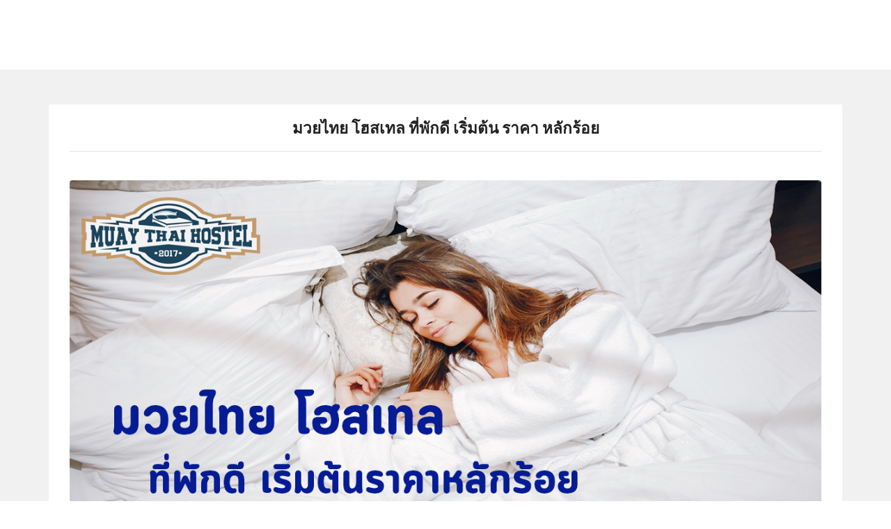

--- FILE ---
content_type: text/html; charset=UTF-8
request_url: https://www.muaythaihostels.com/blog/read/264
body_size: 5434
content:
<!DOCTYPE html>
<html lang="th">

<head>
  <meta charset="UTF-8">
  <meta name="viewport" content="width=device-width, initial-scale=1.0">
  <meta http-equiv="X-UA-Compatible" content="ie=edge">

  <!-- Google tag (gtag.js) -->
  <script async src="https://www.googletagmanager.com/gtag/js?id=G-HP7TYWET0R"></script>
  <script>
    window.dataLayer = window.dataLayer || [];

    function gtag() {
      dataLayer.push(arguments);
    }
    gtag('js', new Date());

    gtag('config', 'G-HP7TYWET0R');
  </script>

  <link rel="canonical" href="https://www.muaythaihostels.com/blog/read/264" />
  <link href="https://www.muaythaihostels.com/blog/read/264" hreflang="th-TH" rel="alternate">
  </link>
        <title>มวยไทย โฮสเทล ที่พักดี เริ่มต้น ราคา หลักร้อย </title>
      <meta name="description" content="มวยไทย โฮสเทล ( Muay Thai Hostel ) จัดเป็น ที่พักดี เริ่มต้น ราคา หลักร้อย แถมยังใกล้ ย่านใจกลางเมือง จะไปเที่ยว ตรงไหน ก็สะดวกสุด ๆ อีกต่างหาก">
      <meta name="keywords" content="มวยไทย โฮสเทล, Muay Thai Hostel, Muay Thai, Hostel, ที่พัก, โฮสเทล คืออะไร, ที่พักข้าวสาร, ที่พักข้าวสาร ราคาถูก, ที่พักราคาประหยัด, ที่พักข้าวสาร ราคา, ที่พักข้าวสาร มีที่จอดรถ, ที่พักถนนข้าวสาร, ที่พักถนนพระอาทิตย์, โฮสเทล กรุงเทพ, ที่พักใกล้วัดพระแก้ว, โฮสเทล, โฮสเทล ราคาถูก, โฮสเทล ใกล้ฉัน, ที่พัก ใกล้ฉัน, ที่พัก ย่านกรุงเทพ">
      <meta property="og:image" content="//www.muaythaihostels.com/uploads/120236547.jpg" />
      <!-- Start OG & Twitter -->
      <meta property="og:title" content="มวยไทย โฮสเทล ที่พักดี เริ่มต้น ราคา หลักร้อย " />
      <meta property="og:description" content="มวยไทย โฮสเทล ( Muay Thai Hostel ) จัดเป็น ที่พักดี เริ่มต้น ราคา หลักร้อย แถมยังใกล้ ย่านใจกลางเมือง จะไปเที่ยว ตรงไหน ก็สะดวกสุด ๆ อีกต่างหาก" />
      <meta property="og:type" content="website" />
      <meta property="og:url" content="https://www.muaythaihostels.com/blog/read/264" />
      <meta name="twitter:card" content="summary" />
      <meta name="twitter:title" content="มวยไทย โฮสเทล ที่พักดี เริ่มต้น ราคา หลักร้อย " />
      <meta name="twitter:description" content="มวยไทย โฮสเทล ( Muay Thai Hostel ) จัดเป็น ที่พักดี เริ่มต้น ราคา หลักร้อย แถมยังใกล้ ย่านใจกลางเมือง จะไปเที่ยว ตรงไหน ก็สะดวกสุด ๆ อีกต่างหาก" />
      <meta name="twitter:image" content="//www.muaythaihostels.com/uploads/120236547.jpg" />
      <!-- End OG & Twitter -->
    


  <link rel="icon" href="//www.muaythaihostels.com/favicon.png" type="image/png">
  <link rel="stylesheet" href="//www.muaythaihostels.com/theme-master/vendors/bootstrap/bootstrap.min.css">
  <link rel="stylesheet" href="//www.muaythaihostels.com/theme-master/vendors/fontawesome/css/all.min.css">
  <link rel="stylesheet" href="//www.muaythaihostels.com/theme-master/vendors/themify-icons/themify-icons.css">
  <link rel="stylesheet" href="//www.muaythaihostels.com/theme-master/vendors/linericon/style.css">
  <link rel="stylesheet" href="//www.muaythaihostels.com/theme-master/vendors/magnefic-popup/magnific-popup.css">
  <link rel="stylesheet" href="//www.muaythaihostels.com/theme-master/vendors/owl-carousel/owl.theme.default.min.css">
  <link rel="stylesheet" href="//www.muaythaihostels.com/theme-master/vendors/owl-carousel/owl.carousel.min.css">
  <link rel="stylesheet" href="//www.muaythaihostels.com/theme-master/vendors/nice-select/nice-select.css">

  <link rel="stylesheet" href="//www.muaythaihostels.com/theme-master/css/style.css">
  <link rel="stylesheet" href="//www.muaythaihostels.com/assets/css/custom.css">
  <meta name="robots" content="all" />
    <script type="application/ld+json">
    {
      "@context": "https://schema.org",
      "@type": "WebSite",
      "mainEntityOfPage": {
        "@type": "WebPage",
        "@id": "https://www.muaythaihostels.com/blog/read/264"
      }
    }
  </script>
</head>

</html>
<body>
	<!-- ================ header section start ================= -->
	<header class="header_area" style="display:none">
    <div class="header-top">
      <div class="container">
        <div class="d-flex align-items-center">
          <div id="logo">
            <a href="//www.muaythaihostels.com/"><img src="//www.muaythaihostels.com/uploads/hostel/logo2.png" width="150" height="auto" alt="Muay Thai Hostel"/></a>
          </div>
          <div class="ml-auto d-none d-md-block d-md-flex">
            <div class="media header-top-info">
              <span class="header-top-info__icon"><i class="fas fa-phone-volume"></i></span>
              <div class="media-body">
                <p>ติดต่อสอบถาม</p>
                <p>โทร: <a href="tel:026292313">026292313</a></p>
              </div>
            </div>
            <!-- <div class="media header-top-info">
              <span class="header-top-info__icon"><i class="ti-email"></i></span>
              <div class="media-body">
                <p>ติดต่อสอบถาม</p>
                <p>อีเมล: <a href="mailto:000@gmail.com">000@gmail.com</a></p>
              </div>
            </div> -->
          </div>
        </div>
      </div>
    </div>

	</header>
	<!-- ================ header section end ================= -->

  <main class="site-main">
<style>
  span    {line-height: 150%;}
</style>
<div class="col-12" style="height:100px"></div>
<div class="wrapper about-us" style="background-color:#F1F1F1">
  <div class="col-md-12"><br><br></div>
    <div class="container">
      <div class="row"  style="background-color:#FFFFFF">
        <div class="col-xs-12 col-sm-12  col-md-12 col-lg-12 col-xl-12">
          <div class="section">
              <div class="blogs-1" id="blogs-1">
                <div class="col-md-12" align="center">
                  <h1 class="title" style="font-size:150%;margin-top:20px;margin-bottom:20px;"><b>มวยไทย โฮสเทล ที่พักดี เริ่มต้น ราคา หลักร้อย </b></h1>
                  <hr>
                  <br />
                   <img class="rounded" src="//www.muaythaihostels.com/uploads/120236547.jpg" alt="มวยไทย โฮสเทล ที่พักดี เริ่มต้น ราคา หลักร้อย " width="100%"/>
                </div>
                <br>
                <div class="col-12" align="right">
                   <div class="col-12">
                                          Share :
                     <a href="//www.facebook.com/sharer.php?u=https%3A%2F%2Fwww.muaythaihostels.com%2Fblog%2Fread%2F264" target="_blank">
                       <img style="height:35px;width: auto;" src="//www.muaythaihostels.com/assets/img/socialshare/facebook_share.png" />
                     </a>
                    <a href="//lineit.line.me/share/ui?url=https%3A%2F%2Fwww.muaythaihostels.com%2Fblog%2Fread%2F264" target="_blank">
                      <img  style="height:35px;width: auto;" src="//www.muaythaihostels.com/assets/img/socialshare/line_share.png" />
                    </a>
                    <a href="//twitter.com/home?status=https%3A%2F%2Fwww.muaythaihostels.com%2Fblog%2Fread%2F264" target="_blank">
                      <img  style="height:35px;width: auto;" src="//www.muaythaihostels.com/assets/img/socialshare/twitter_share.png" />
                    </a>
                    <a href="fb-messenger://share/?link=https%3A%2F%2Fwww.muaythaihostels.com%2Fblog%2Fread%2F264">
                      <img  style="height:35px;width: auto;" src="//www.muaythaihostels.com/assets/img/socialshare/messenger_share.png" />
                    </a>
                  </div>
                </div>
                 <div class="row">
                     <div class="col-md-11 ml-auto mr-auto">
                         <h2 class="title" style="font-size:120%">มวยไทย โฮสเทล ที่พักดี เริ่มต้น ราคา หลักร้อย </h2>
                         <hr>
                         <br />
                         <div>
                             <p style="margin-left:0cm; margin-right:0cm; text-align:justify"><span style="font-size:11pt"><span style="font-family:Calibri,&quot;sans-serif&quot;"><strong><span style="font-size:16.0pt"><span style="font-family:&quot;Cordia New&quot;,&quot;sans-serif&quot;">มวยไทย โฮสเทล ( </span></span></strong><strong><span style="font-size:16.0pt"><span style="font-family:&quot;Cordia New&quot;,&quot;sans-serif&quot;">Muay Thai Hostel )</span></span></strong> <span style="font-size:16.0pt"><span style="font-family:&quot;Cordia New&quot;,&quot;sans-serif&quot;">จัดเป็น ที่พักดี เริ่มต้น ราคา หลักร้อย แถมยังใกล้ ย่านใจกลางเมือง จะไปเที่ยว ตรงไหน ก็สะดวกสุด ๆ อีกต่างหาก</span></span></span></span></p>

<p style="margin-left:0cm; margin-right:0cm; text-align:justify"><img alt="มวยไทย โฮสเทล ที่พักดี เริ่มต้น ราคา หลักร้อย " src="https://img.freepik.com/premium-photo/beautiful-asian-woman-casual-dress-sleep-well-white-bed-daylight-morning-time_609648-1864.jpg?w=740" style="height:401px; margin-left:150px; margin-right:150px; width:600px" /></p>

<p style="margin-left:0cm; margin-right:0cm; text-align:justify"><span style="font-size:11pt"><span style="font-family:Calibri,&quot;sans-serif&quot;"><span style="font-size:16.0pt"><span style="font-family:&quot;Cordia New&quot;,&quot;sans-serif&quot;">ซึ่งที่พัก มวยไทย โฮสเทล ( </span></span><span style="font-size:16.0pt"><span style="font-family:&quot;Cordia New&quot;,&quot;sans-serif&quot;">Muay Thai Hostel ) </span></span><span style="font-size:16.0pt"><span style="font-family:&quot;Cordia New&quot;,&quot;sans-serif&quot;">จะทำให้คุณ ได้ดื่มด่ำ กับทุกช่วง เวลา แห่งการ พักผ่อน ได้อย่าง เต็มที่ ไม่ว่าจะเป็น การพักผ่อน รูปแบบไหน ก็ตาม ที่สำคัญ ที่นี่ไม่ได้มีดี แค่ที่พัก เพียงเท่านั้น จะมีอะไร ที่ดีไปกว่านี้อีก ไปดูกันเลยค่ะ</span></span></span></span></p>

<p style="margin-left:0cm; margin-right:0cm; text-align:justify">&nbsp;</p>

<p style="margin-left:0cm; margin-right:0cm; text-align:justify"><span style="font-size:11pt"><span style="font-family:Calibri,&quot;sans-serif&quot;"><span style="font-size:16.0pt"><span style="font-family:&quot;Cordia New&quot;,&quot;sans-serif&quot;">อย่างแรกเลย ที่เราจะพูดถึง ก็คือ ที่พัก มวยไทย โฮสเทล ( </span></span><span style="font-size:16.0pt"><span style="font-family:&quot;Cordia New&quot;,&quot;sans-serif&quot;">Muay Thai Hostel ) </span></span><span style="font-size:16.0pt"><span style="font-family:&quot;Cordia New&quot;,&quot;sans-serif&quot;">แห่งนี้ ตั้งอยู่ใกล้ กับแหล่ง ท่องเที่ยว สุดฮิตมาก ๆ &nbsp;นั่นก็คือ ถนนข้าวสาร นั่นเอง ถ้าหากใคร ได้เข้าไป พักที่ มวยไทย โฮสเทล ( </span></span><span style="font-size:16.0pt"><span style="font-family:&quot;Cordia New&quot;,&quot;sans-serif&quot;">Muay Thai Hostel ) </span></span><span style="font-size:16.0pt"><span style="font-family:&quot;Cordia New&quot;,&quot;sans-serif&quot;">ตอนเช้า ก็สามารถ ตระเวน ทำบุญรอบ ๆ สนามหลวง หรือ ใกล้ ๆ ที่พัก ก็จะมี วัดชนะสงคราม &nbsp;พอทำบุญเสร็จ ก็สามารถ เดินหา ร้านอาหารอร่อย ๆ ทานไป ระหว่างทาง ไม่ว่าจะเป็น ขนมปัง ขนมเบื้องต่าง ๆ ก็มีให้เลือก มากมาย หลายอย่าง พอตกเย็นหน่อย ก็สามารถ เดินออกไป ปาร์ตี้ที่ ถนนข้าวสาร ได้เลย ซึ่งมีร้านให้เลือก เยอะมากกก ฝรั่งงานดี ก็เยอะมาก เช่นกัน จึงทำให้ ค่ำคืนของเรา กลายเป็น ค่ำคืนที่ สนุกสนาน สุดเหวี่ยง ไปเลยค่ะ</span></span></span></span></p>

<p style="margin-left:0cm; margin-right:0cm; text-align:justify"><img alt="มวยไทย โฮสเทล ที่พักดี เริ่มต้น ราคา หลักร้อย " src="https://img.freepik.com/premium-photo/young-woman-man-running-side-by-side-modern-electric-treadmills-gym_35150-2869.jpg?w=740" style="height:400px; margin-left:150px; margin-right:150px; width:600px" /></p>

<p style="margin-left:0cm; margin-right:0cm; text-align:justify"><span style="font-size:11pt"><span style="font-family:Calibri,&quot;sans-serif&quot;"><span style="font-size:16.0pt"><span style="font-family:&quot;Cordia New&quot;,&quot;sans-serif&quot;">ในส่วนของ ที่พัก <strong>มวยไทย โฮสเทล ( </strong></span></span><strong><span style="font-size:16.0pt"><span style="font-family:&quot;Cordia New&quot;,&quot;sans-serif&quot;">Muay Thai Hostel ) </span></span></strong><span style="font-size:16.0pt"><span style="font-family:&quot;Cordia New&quot;,&quot;sans-serif&quot;">ของเรา ยังมี ฟิตเนส เปิดบริการ ให้กับลูกค้า ที่มาเข้าพัก อีกด้วย สำหรับ สายเฮลตี้ ที่รักสุขภาพ ก็สามารถ มาออกกำลังกาย ได้แบบ ทั้งวัน ทั้งคืน ไปเลยค่ะ ไม่ว่าคุณ จะว่างออกกำลังกาย ตอนไหนก็ตาม เราก็พร้อม ที่จะให้ บริการ ให้สมกับ ที่บอกไว้ว่า ฟิตเนส เปิดบริการ ตลอด 24 ชั่วโมง นั่นเอง</span></span></span></span></p>

<p style="margin-left:0cm; margin-right:0cm; text-align:justify">&nbsp;</p>

<p style="margin-left:0cm; margin-right:0cm; text-align:justify"><span style="font-size:11pt"><span style="font-family:Calibri,&quot;sans-serif&quot;"><span style="font-size:16.0pt"><span style="font-family:&quot;Cordia New&quot;,&quot;sans-serif&quot;">แถมห้องพัก มวยไทย โฮสเทล ( </span></span><span style="font-size:16.0pt"><span style="font-family:&quot;Cordia New&quot;,&quot;sans-serif&quot;">Muay Thai Hostel ) </span></span><span style="font-size:16.0pt"><span style="font-family:&quot;Cordia New&quot;,&quot;sans-serif&quot;">ของเรา ยังมีให้เลือก หลายรูปแบบ อีกด้วย ไม่ว่าจะเป็น ห้องเตียงเดี่ยว ( </span></span><span style="font-size:16.0pt"><span style="font-family:&quot;Cordia New&quot;,&quot;sans-serif&quot;">Standard Twin Room</span></span><span style="font-size:16.0pt"><span style="font-family:&quot;Cordia New&quot;,&quot;sans-serif&quot;"> ) เตียงคู่ ( </span></span><span style="font-size:16.0pt"><span style="font-family:&quot;Cordia New&quot;,&quot;sans-serif&quot;">King Room</span></span><span style="font-size:16.0pt"><span style="font-family:&quot;Cordia New&quot;,&quot;sans-serif&quot;"> ) หรือ จะเป็น ห้องรวม (</span></span> <span style="font-size:16.0pt"><span style="font-family:&quot;Cordia New&quot;,&quot;sans-serif&quot;">Bunk Bed in Mixed Dormitory Room</span></span><span style="font-size:16.0pt"><span style="font-family:&quot;Cordia New&quot;,&quot;sans-serif&quot;"> ) เราก็มี แล้วแต่เลย ว่าใครอยาก จะเที่ยว รูปแบบไหน เลือกเองได้ ตามสบาย ราคา เริ่มต้น หลักร้อย จนถึง หลักพันนิด ๆ บอกเลยว่า คุ้มค่า แถมราคา ยังไม่แพง อีกด้วยค่ะ</span></span></span></span></p>

<p style="margin-left:0cm; margin-right:0cm; text-align:justify">&nbsp;</p>

<p style="margin-left:0cm; margin-right:0cm; text-align:justify"><span style="font-size:11pt"><span style="font-family:Calibri,&quot;sans-serif&quot;"><span style="font-size:16.0pt"><span style="font-family:&quot;Cordia New&quot;,&quot;sans-serif&quot;">นอกจากนี้ <strong>มวยไทย โฮสเทล ( </strong></span></span><strong><span style="font-size:16.0pt"><span style="font-family:&quot;Cordia New&quot;,&quot;sans-serif&quot;">Muay Thai Hostel )</span></span></strong> <span style="font-size:16.0pt"><span style="font-family:&quot;Cordia New&quot;,&quot;sans-serif&quot;">แห่งนี้ ยังมีพื้นที่ สำหรับ นั่งเล่น มีห้องน้ำ แบบส่วนตัว พร้อมฝักบัว ห้องน้ำ ส่วนกลาง พร้อมกับ เครื่องใช้ ภายใน ห้องน้ำฟรี และ มีพนักงาน แผนกต้อนรับ สื่อสารด้วย ภาษาอังกฤษ และ ภาษาไทย พร้อมบริการ ตลอด 24 ชั่วโมง</span></span></span></span></p>

<p style="margin-left:0cm; margin-right:0cm; text-align:justify">&nbsp;</p>

<p style="margin-left:0cm; margin-right:0cm; text-align:justify"><span style="font-size:11pt"><span style="font-family:Calibri,&quot;sans-serif&quot;"><span style="font-size:16.0pt"><span style="font-family:&quot;Cordia New&quot;,&quot;sans-serif&quot;">อ่านบทความเพิ่มเติม</span></span></span></span></p>

<h2 style="margin-left:0cm; margin-right:0cm; text-align:justify"><span style="font-size:11pt"><span style="font-family:Calibri,&quot;sans-serif&quot;"><a href="https://www.muaythaihostels.com/blog/read/263" style="color:blue; text-decoration:underline"><span style="font-size:16.0pt"><span style="font-family:&quot;Cordia New&quot;,&quot;sans-serif&quot;">แนะนำ ที่พัก โฮสเทล ใกล้ฉัน</span></span></a></span></span></h2>

<h2><span style="font-size:11.0pt"><span style="font-family:&quot;Calibri&quot;,&quot;sans-serif&quot;"><a href="https://www.muaythaihostels.com/blog/read/262" style="color:blue; text-decoration:underline"><span style="font-size:16.0pt"><span style="font-family:&quot;Cordia New&quot;,&quot;sans-serif&quot;">มวยไทย โฮสเทล ห้องพัก มีบริการ ฟิตเนส ตลอด </span></span><span style="font-size:16.0pt"><span style="font-family:&quot;Cordia New&quot;,&quot;sans-serif&quot;">24 ชั่วโมง</span></span></a></span></span></h2>
                         </div>
                         <div align="right">
                           <!-- <font color="gray">Created : 25-10-2022</font> -->
                         </div>
                         <hr>
                         <div id="fb-root"></div>
                         <script async defer crossorigin="anonymous" src="https://connect.facebook.net/th_TH/sdk.js#xfbml=1&version=v3.3&appId=382433709269876&autoLogAppEvents=1"></script>
                         <div class="fb-comments" data-href="https://www.muaythaihostels.com/blog/read/264" data-width="100%" data-numposts="5"></div>
                         <hr>
                         <h3><b><u>บทความ ที่น่าสนใจ</u></b></h3>
                         <div class="row">
                                                        <div class="col-xs-2 col-sm-2 col-md-2 col-lg-2 col-xl-2">
                                     <div class="card-image">
                                         <a href="//www.muaythaihostels.com/blog/read/203" target="_blank">
                                             <img src="//www.muaythaihostels.com/uploads/content-9-5-65-โฮสเมล.jpg" alt="สิ่งที่ต้องระวังเมื่อเข้าพักโฮสเทล " width="100%" height="auto">
                                         </a>
                                     </div>
                             </div>
                             <div class="col-xs-4 col-sm-4 col-md-4 col-lg-4 col-xl-4">
                                     <div class="card-body">
                                         <h4 class="card-title" style="font-size:130%">
                                             สิ่งที่ต้องระวังเมื่อเข้าพักโฮสเทล                                          </h4>
                                         <div class="stats stats-right">
                                             <a href="//www.muaythaihostels.com/blog/read/203" target="_blank" >อ่านบทความ >></a>
                                         </div>
                                     </div>
                             </div>
                                                          <div class="col-xs-2 col-sm-2 col-md-2 col-lg-2 col-xl-2">
                                     <div class="card-image">
                                         <a href="//www.muaythaihostels.com/blog/read/280" target="_blank">
                                             <img src="//www.muaythaihostels.com/uploads/hom.jpg" alt="ที่พัก โฮสเทล ใกล้ริมแม่น้ำเจ้าพระยา" width="100%" height="auto">
                                         </a>
                                     </div>
                             </div>
                             <div class="col-xs-4 col-sm-4 col-md-4 col-lg-4 col-xl-4">
                                     <div class="card-body">
                                         <h4 class="card-title" style="font-size:130%">
                                             ที่พัก โฮสเทล ใกล้ริมแม่น้ำเจ้าพระยา                                         </h4>
                                         <div class="stats stats-right">
                                             <a href="//www.muaythaihostels.com/blog/read/280" target="_blank" >อ่านบทความ >></a>
                                         </div>
                                     </div>
                             </div>
                                                      </div>
                         <hr>
                     </div>
                 </div>
              </div>
          </div>
        </div>
      </div>
  </div>
  <div class="col-md-12" style="background-color:#F1F1F1"><br><br></div>
</div>
</main>
<!-- ================ start footer Area ================= -->
<div class="container-fluid" style="background-color:#1f455c;height:3px">
</div>
<div class="container-fluid" style="background-color:#c19d6d">
  <div class="container">
    <div class="row">
      <div class="col-md-4 col-sm-12" align="center">
        <!-- <div class="col-12" style="margin-top:60px">
          <a href="https://www.facebook.com/muaythaihostel/" target="_blank">
            <img src="//www.muaythaihostels.com/assets/img/social/fb.png" alt="facebook" width="60px" height="60px">
          </a>
          <img src="//www.muaythaihostels.com/assets/img/social/line.png" alt="line" width="60px" height="60px">
          <a href="tel:026292313" target="_blank">
            <img src="//www.muaythaihostels.com/assets/img/social/call.png" alt="call" width="60px" height="60px">
          </a>
        </div> -->
        <style>
          .contact-center {
            margin: auto;
            width: 100%;
            padding: 15px;
            margin-top: -10px;
            margin-bottom: -10px;
          }
        </style>
        <div class="row" style="margin-top:20px">
          <div class="col-12">
            <div class="row">
              <div class="col-12">
                <div class="contact-center" align="left">
                  <a href="https://www.facebook.com/muaythaihostel/" target="_blank">
                    <img src="//www.muaythaihostels.com/assets/img/social/fb.png" alt="facebook" width="50px" height="auto" style="border-radius: 10px;">
                  </a>
                  <a style="color:white;font-size:22px" href="https://www.facebook.com/muaythaihostel/" target="_blank">
                    Muaythaihostel
                  </a>
                </div>
              </div>
              <!-- <div class="col-12">
                <div class="contact-center" align="left">
                  <a href="#">
                    <img src="assets/img/social/line.png" alt="line" width="50px" height="auto" style="border-radius: 10px;">
                  </a>
                  <a style="color:white;font-size:22px" href="#">
                    @Muaythaihostel
                  </a>
                </div>
              </div> -->
              <div class="col-12">
                <div class="contact-center" align="left">
                  <a href="tel:026292313" target="_blank">
                    <img src="//www.muaythaihostels.com/assets/img/social/call.png" alt="call" width="50px" height="auto" style="border-radius: 10px;">
                  </a>
                  <a style="color:white;font-size:22px" href="tel:026292313" target="_blank">
                    02 629 2313
                  </a>
                </div>
              </div>
            </div>


          </div>

        </div>
      </div>
      <div class="col-md-4 col-sm-12">
        <div class="c-content-title-1 c-title-md" style="margin-top:40px">
          <h3 class="c-title c-font-uppercase c-font-bold" style="color:#ffffff"><u>Muaythai Hostel</u></h3>
          <div class="c-line-left hide"></div>
        </div>
        <p class="c-address c-font-16" style="color:#ffffff;font-size:18px">
          98/3-10 ถนนพระอาทิตย์ แขวงชนะสงคราม<br>เขตพระนคร กรุงเทพมหานคร 10200
        <br>	Tel : <a style="color:#ffffff;font-size:18px" href="tel:026292313">02 629 2313</a>
        </p>
      </div>
      <div class="col-md-4 col-sm-12">
        <div class="iframe-container" align="center" style="margin:10px">
          <iframe src="https://www.google.com/maps/embed?pb=!1m18!1m12!1m3!1d2052.8554934748076!2d100.4946040612214!3d13.762276164420138!2m3!1f0!2f0!3f0!3m2!1i1024!2i768!4f13.1!3m3!1m2!1s0x0%3A0x1bdc485bc91bd567!2smuay%20thai%20hostel!5e0!3m2!1sth!2sth!4v1583838064922!5m2!1sth!2sth" width="600" height="450" frameborder="0" style="border:0;" allowfullscreen=""></iframe>
        </div>
      </div>
    </div>
  </div>
</div>
<div class="container-fluid" style="background-color:#1f455c">
  <div class="container">
    <div class="footer-bottom row align-items-center text-center text-lg-left">
      <p class="footer-text m-0 col-lg-8 col-md-12" style="color:white;margin-top:10px;margin-bottom:10px">
        Copyright &copy;<script>document.write(new Date().getFullYear());</script> All rights reserved | Muay Thai Hostel
      </p>
    </div>
  </div>
</div>
<!-- <footer class="footer-area section-gap"  style="background-color:#1f455c">
  <div class="container">
    <div class="footer-bottom row align-items-center text-center text-lg-left">
      <p class="footer-text m-0 col-lg-8 col-md-12">
        Copyright &copy;<script>document.write(new Date().getFullYear());</script> All rights reserved | Muay Thai Hostel
      </p>
    </div>
  </div>
</footer> -->
<!-- ================ End footer Area ================= -->

  <script src="//www.muaythaihostels.com/theme-master/vendors/jquery/jquery-3.2.1.min.js"></script>
  <script src="//www.muaythaihostels.com/theme-master/vendors/bootstrap/bootstrap.bundle.min.js"></script>
  <script src="//www.muaythaihostels.com/theme-master/vendors/magnefic-popup/jquery.magnific-popup.min.js"></script>
  <script src="//www.muaythaihostels.com/theme-master/vendors/owl-carousel/owl.carousel.min.js"></script>
	<script src="//www.muaythaihostels.com/theme-master/vendors/easing.min.js"></script>
  <script src="//www.muaythaihostels.com/theme-master/vendors/superfish.min.js"></script>
  <script src="//www.muaythaihostels.com/theme-master/vendors/nice-select/jquery.nice-select.min.js"></script>
  <script src="//www.muaythaihostels.com/theme-master/vendors/jquery.ajaxchimp.min.js"></script>
  <script src="//www.muaythaihostels.com/theme-master/vendors/mail-script.js"></script>
  <script src="//www.muaythaihostels.com/theme-master/js/main.js"></script>
</body>
</html>


--- FILE ---
content_type: text/css
request_url: https://www.muaythaihostels.com/theme-master/css/style.css
body_size: 7535
content:

/*=================== fonts ====================*/
@import url("https://fonts.googleapis.com/css?family=Playfair+Display:400,700,700i");
@import url("https://fonts.googleapis.com/css?family=Roboto:400");
/* Medium Layout: 1280px */
/* Tablet Layout: 768px */
/* Mobile Layout: 320px */
/* Wide Mobile Layout: 480px */
/* =================================== */
/*  Basic Style
/* =================================== */
body {
  color: #777777;
  font-family: "Roboto", sans-serif;
  font-size: 15px;
  font-weight: 400;
  line-height: 1.667; }

/* =================================== */
/*  Typography
/* =================================== */
ul {
  list-style-type: none;
  margin: 0;
  padding: 0; }

a:hover {
  text-decoration: none; }

h1,
h2,
h3,
h4,
h5,
h6 {
  font-family: "Playfair Display", serif;
  color: #222222;
  font-weight: 700; }

h1,
.h1 {
  font-size: 70px;
  font-weight: 700; }

h2,
.h2 {
  font-size: 32px;
  font-weight: 700; }
  @media (min-width: 600px) {
    h2,
    .h2 {
      font-size: 42px; } }

a {
  display: inline-block; }

button {
  cursor: pointer; }

.button {
  display: inline-block;
  font-family: "Playfair Display", serif;
  font-weight: 700;
  transition: all .3s ease;
  cursor: pointer;
  text-transform: uppercase;
  color: #fff; }
  .button--active {
    padding: 10px 32px !important;
    background: #cca772; }
  .button:focus {
    outline: 0;
    box-shadow: none; }

.owl-carousel .owl-dots button:focus {
  box-shadow: none !important;
  outline: 0; }

.section-margin {
  margin: 70px 0; }
  @media (min-width: 1000px) {
    .section-margin {
      margin: 130px 0; } }
  .section-margin--small {
    margin: 35px 0; }
    @media (min-width: 1000px) {
      .section-margin--small {
        margin: 65px 0; } }

.section-padding {
  padding: 60px 0; }
  @media (min-width: 1000px) {
    .section-padding {
      padding: 130px 0; } }

.bg-porcelain {
  background: #f7f9f9; }

.nice-select {
  width: 100%;
  height: 50px;
  border-radius: 0;
  border-color: #ECECEC;
  color: #999999;
  padding-top: 4px; }
  .nice-select::after {
    right: 16px; }
  .nice-select .list {
    min-width: 200px; }

.pb-20px {
  padding-bottom: 20px; }

.pb-80px {
  padding-bottom: 40px; }
  @media (min-width: 1000px) {
    .pb-80px {
      padding-bottom: 80px; } }

.mb-30px {
  margin-bottom: 30px; }

.py-80px {
  padding-top: 80px;
  padding-bottom: 80px; }

@media (min-width: 1200px) {
  .row > .gutters-19 {
    padding-right: 9.5px;
    padding-left: 9.5px; } }

.header_area {
  position: absolute;
  width: 100%;
  z-index: 999999;
  background: #fff;
  transition: background 0.4s, all 0.3s linear; }
  .header_area .navbar {
    background: transparent;
    padding: 0px;
    border: 0px;
    border-radius: 0px; }
    @media (max-width: 992px) {
      .header_area .navbar {
        box-shadow: 0px 9px 16px 0px rgba(0, 0, 0, 0.1); } }
    .header_area .navbar .nav .nav-item {
      margin-right: 45px; }
      .header_area .navbar .nav .nav-item .nav-link {
        font-family: "Playfair Display", serif;
        text-transform: uppercase;
        color: #222222;
        padding: 22px 4px 22px 0;
        display: inline-block; }
        .header_area .navbar .nav .nav-item .nav-link:after {
          display: none; }
        @media (max-width: 991px) {
          .header_area .navbar .nav .nav-item .nav-link {
            color: #222222;
            padding: 12px 4px 12px 0; } }
      .header_area .navbar .nav .nav-item.active .nav-link {
        color: #cca772; }
      .header_area .navbar .nav .nav-item.submenu {
        position: relative; }
        .header_area .navbar .nav .nav-item.submenu ul {
          border: none;
          padding: 0px;
          border-radius: 0px;
          box-shadow: none;
          margin: 0px;
          background: #fff; }
          @media (min-width: 992px) {
            .header_area .navbar .nav .nav-item.submenu ul {
              position: absolute;
              top: 120%;
              left: 0px;
              min-width: 200px;
              text-align: left;
              opacity: 0;
              transition: all 300ms ease-in;
              visibility: hidden;
              display: block;
              border: none;
              padding: 0px;
              border-radius: 0px; } }
          .header_area .navbar .nav .nav-item.submenu ul:before {
            content: "";
            width: 0;
            height: 0;
            border-style: solid;
            border-width: 10px 10px 0 10px;
            border-color: #eeeeee transparent transparent transparent;
            position: absolute;
            right: 24px;
            top: 45px;
            z-index: 3;
            opacity: 0;
            transition: all 400ms linear; }
          .header_area .navbar .nav .nav-item.submenu ul .nav-item {
            display: block;
            float: none;
            margin-right: 0px;
            border-bottom: 1px solid #ededed;
            margin-left: 0px;
            transition: all 0.4s linear; }
            .header_area .navbar .nav .nav-item.submenu ul .nav-item.active .nav-link {
              color: #cca772; }
            .header_area .navbar .nav .nav-item.submenu ul .nav-item .nav-link {
              line-height: 45px;
              padding: 0px 30px;
              transition: all 150ms linear;
              display: block;
              margin-right: 0px; }
            .header_area .navbar .nav .nav-item.submenu ul .nav-item:last-child {
              border-bottom: none; }
            .header_area .navbar .nav .nav-item.submenu ul .nav-item:hover .nav-link {
              color: #cca772; }
        @media (min-width: 992px) {
          .header_area .navbar .nav .nav-item.submenu:hover ul {
            visibility: visible;
            opacity: 1;
            top: 100%; } }
        .header_area .navbar .nav .nav-item.submenu:hover ul .nav-item {
          margin-top: 0px; }
      .header_area .navbar .nav .nav-item:last-child {
        margin-right: 0px; }
    .header_area .navbar .primary-btn {
      border: 1px solid #ffffff;
      padding: 7px 28px;
      color: #ffffff;
      letter-spacing: 1px;
      font-weight: 500;
      margin-top: 20px; }
      @media (max-width: 991px) {
        .header_area .navbar .primary-btn {
          display: none; } }
    .header_area .navbar .search {
      background: transparent;
      border: 0px;
      font-size: 12px;
      line-height: 60px;
      display: inline-block;
      color: #ffffff;
      padding-left: 30px;
      cursor: pointer; }
      @media (max-width: 991px) {
        .header_area .navbar .search {
          color: #ffffff; } }
      .header_area .navbar .search i {
        font-weight: 600; }
  .header_area.navbar_fixed .main_menu {
    background: #fff;
    position: fixed;
    width: 100%;
    top: -70px;
    left: 0;
    right: 0;
    -webkit-transform: translateY(70px);
    -moz-transform: translateY(70px);
    -ms-transform: translateY(70px);
    -o-transform: translateY(70px);
    transform: translateY(70px);
    -webkit-transition: all 0.4s ease 0s;
    -moz-transition: all 0.4s ease 0s;
    -o-transition: all 0.4s ease 0s;
    transition: all 0.4s ease 0s;
    box-shadow: 0px 3px 16px 0px rgba(0, 0, 0, 0.1); }
    .header_area.navbar_fixed .main_menu .navbar .nav .nav-item .nav-link {
      line-height: 30px; }
    .header_area.navbar_fixed .main_menu .navbar .primary-btn {
      margin-top: 15px; }

#search_input_box {
  text-align: center;
  padding: 5px 20px;
  position: fixed;
  width: 100%; }
  #search_input_box .form-control {
    background: transparent;
    border: 0;
    color: #ffffff;
    font-weight: 400;
    font-size: 15px;
    padding: 0; }
    #search_input_box .form-control:focus {
      box-shadow: none;
      outline: none; }
  #search_input_box input.placeholder {
    color: #ffffff;
    font-size: 14px; }
  #search_input_box input:-moz-placeholder {
    color: #ffffff;
    font-size: 14px; }
  #search_input_box input::-moz-placeholder {
    color: #ffffff;
    font-size: 14px; }
  #search_input_box input::-webkit-input-placeholder {
    color: #ffffff;
    font-size: 14px; }
  #search_input_box .btn {
    width: 0;
    height: 0;
    padding: 0;
    border: 0; }
  #search_input_box .lnr-cross {
    color: #fff;
    font-weight: 600;
    cursor: pointer;
    padding: 10px 3px; }

@media (max-width: 991px) {
  /* Main Menu Area css
	============================================================================================ */
  .navbar-toggler {
    border: none;
    border-radius: 0px;
    padding: 0px;
    cursor: pointer;
    margin-top: 27px;
    margin-left: 10px;
    margin-bottom: 23px; }
    .navbar-toggler:focus {
      outline: 0;
      box-shadow: none; }
  .header_area {
    position: absolute; }
  .navbar-toggler[aria-expanded="false"] span:nth-child(2) {
    opacity: 1; }
  .navbar-toggler[aria-expanded="true"] span:nth-child(2) {
    opacity: 0; }
  .navbar-toggler[aria-expanded="true"] span:first-child {
    transform: rotate(-45deg);
    position: relative;
    top: 7.5px; }
  .navbar-toggler[aria-expanded="true"] span:last-child {
    transform: rotate(45deg);
    bottom: 6px;
    position: relative; }
  .navbar-toggler span {
    display: block;
    width: 25px;
    height: 3px;
    background: #cca772;
    margin: auto;
    margin-bottom: 4px;
    transition: all 400ms linear;
    cursor: pointer; }
  .navbar .container {
    padding-left: 15px;
    padding-right: 15px; }
  .nav {
    padding: 0px 0px; }
  .header_area + section,
  .header_area + row,
  .header_area + div {
    margin-top: 117px; }
  .header_top .nav {
    padding: 0px; }
  .header_area .navbar .nav .nav-item .nav-link {
    margin-right: 0px;
    display: block;
    border-bottom: 1px solid #ededed33;
    border-radius: 0px; }
  .header_area .navbar .search {
    margin-left: 0px; }
  .header_area .navbar-collapse {
    max-height: 340px;
    overflow-y: scroll; }
  .header_area .navbar .nav .nav-item.submenu ul .nav-item .nav-link {
    padding: 0px 15px; }
  .header_area .navbar .nav .nav-item {
    margin-right: 0px; }
  .header_area + section,
  .header_area + row,
  .header_area + div {
    margin-top: 0; }
  .header_area.navbar_fixed .main_menu .navbar .nav .nav-item .nav-link {
    line-height: 40px; }
  /* End Main Menu Area css*/ }

.header-top {
  padding: 17px 0;
  border-bottom: 1px solid #F0F0F0; }
  @media (min-width: 767px) {
    .header-top {
      padding: 27px 0; } }
  .header-top .logo {
    display: inline-block; }
  @media (max-width: 767px) {
    .header-top-info {
      margin-bottom: 12px; } }
  .header-top-info:last-child {
    margin-bottom: 0; }
  .header-top-info__icon {
    margin-right: 12px; }
    .header-top-info__icon i, .header-top-info__icon span {
      font-size: 22px;
      color: #cca772; }
  .header-top-info .media-body p {
    margin-bottom: 0; }
  .header-top-info .media-body a {
    color: #303030;
    font-weight: bold; }
  .header-top-info:not(:last-child) {
    margin-right: 10px; }
    @media (min-width: 600px) {
      .header-top-info:not(:last-child) {
        margin-right: 50px; } }

.footer-area {
  padding: 0px 0px 0px;
  background: #0b1a2a; }
  @media (max-width: 991px) {
    .footer-area {
      background: #222222;
      padding: 60px 0px; } }
  @media (max-width: 991px) {
    .footer-area .single-footer-widget {
      margin-bottom: 30px; } }
  .footer-area .single-footer-widget p {
    color: #7b838a; }
  .footer-area .single-footer-widget h4 {
    color: #fff;
    margin-bottom: 25px; }
    @media (max-width: 1024px) {
      .footer-area .single-footer-widget h4 {
        font-size: 18px; } }
    @media (max-width: 991px) {
      .footer-area .single-footer-widget h4 {
        margin-bottom: 15px; } }
  .footer-area .single-footer-widget ul li {
    margin-bottom: 10px; }
    .footer-area .single-footer-widget ul li a {
      color: #7b838a; }
      .footer-area .single-footer-widget ul li a:hover {
        color: #cca772; }
  .footer-area .single-footer-widget .form-wrap {
    margin-top: 25px; }
  .footer-area .single-footer-widget input {
    height: 48px;
    border: none;
    width: 67% !important;
    font-weight: 400;
    background: #363a4b;
    color: #fff;
    padding-left: 20px;
    border-radius: 0;
    font-size: 14px;
    padding: 10px; }
    .footer-area .single-footer-widget input:focus {
      outline: none;
      box-shadow: none; }
    .footer-area .single-footer-widget input.placeholder {
      padding-left: 10px;
      color: #7b838a; }
    .footer-area .single-footer-widget input:-moz-placeholder {
      padding-left: 10px;
      color: #7b838a; }
    .footer-area .single-footer-widget input::-moz-placeholder {
      padding-left: 10px;
      color: #7b838a; }
    .footer-area .single-footer-widget input::-webkit-input-placeholder {
      padding-left: 10px;
      color: #7b838a; }
  .footer-area .single-footer-widget .click-btn {
    font-family: "Playfair Display", serif;
    color: #fff;
    border-radius: 0;
    border-top-left-radius: 0px;
    border-bottom-left-radius: 0px;
    padding: 8px 20px;
    border: 0;
    font-size: 13px;
    background: #cca772;
    font-weight: 700;
    position: relative;
    left: 0; }
    .footer-area .single-footer-widget .click-btn:focus {
      outline: none;
      box-shadow: none; }
    @media (max-width: 375px) {
      .footer-area .single-footer-widget .click-btn {
        margin-top: 10px; } }
    @media (min-width: 400px) {
      .footer-area .single-footer-widget .click-btn {
        left: -50px; } }
  .footer-area .footer-bottom {
    margin-top: 70px; }
    @media (max-width: 991px) {
      .footer-area .footer-bottom {
        margin-top: 20px; } }
    .footer-area .footer-bottom p {
      color: #fff; }
      .footer-area .footer-bottom p a {
        color: #cca772; }
    .footer-area .footer-bottom .footer-social {
      text-align: center; }
      @media (max-width: 991px) {
        .footer-area .footer-bottom .footer-social {
          text-align: left;
          margin-top: 30px; } }
      .footer-area .footer-bottom .footer-social a {
        background: rgba(255, 255, 255, 0.15);
        margin-left: 3px;
        width: 32px;
        color: #fff;
        display: inline-grid;
        text-align: center;
        height: 32px;
        align-content: center; }
        .footer-area .footer-bottom .footer-social a:hover {
          background: #cca772; }
        .footer-area .footer-bottom .footer-social a i, .footer-area .footer-bottom .footer-social a span {
          font-size: 14px; }

/*=================== section-intro start ====================*/
.section-intro__style {
  margin-bottom: 14px; }

/*=================== section-intro end ====================*/
/*=================== home banner start ====================*/
.home-banner {
  position: relative; }
  .home-banner h4, .home-banner h1, .home-banner a {
    text-transform: uppercase;
    color: #fff; }
  .home-banner h4 {
    font-size: 18px;
    margin-bottom: 15px; }
  .home-banner h1 {
    font-size: 27px;
    margin-bottom: 35px; }
    @media (min-width: 600px) {
      .home-banner h1 {
        font-size: 37px; } }
    @media (min-width: 992px) {
      .home-banner h1 {
        font-size: 70px;
        margin-bottom: 45px; } }
  .home-banner-area {
    height: 300px;
    background: url("../img/home/header-bg.jpg") center center no-repeat;
    background-size: cover;
    position: relative;
    z-index: 1; }
    @media (min-width: 992px) {
      .home-banner-area {
        height: 500px; } }
    @media (min-width: 2000px) {
      .home-banner-area {
        height: 970px; } }
    .home-banner-area .home-banner {
      position: absolute;
      top: 50%;
      left: 50%;
      width: 100%;
      transform: translateX(-50%); }
      @media (min-width: 992px) {
        .home-banner-area .home-banner {
          top: 44%;
          transform: translateX(-50%); } }
    .home-banner-area::after {
      content: "";
      display: block;
      position: absolute;
      top: 0;
      left: 0;
      width: 100%;
      height: 100%;
      background: rgba(1, 2, 11, 0.7);
      z-index: -1; }
  .home-banner-btn {
    border: 2px solid #cca772;
    padding: 10px 45px; }
    .home-banner-btn:hover {
      background: #cca772;
      color: #fff; }

/*=================== home banner end ====================*/
/*=================== home search form start ====================*/
.form-search {
  max-width: 972px;
  background: #fff;
  margin-right: auto;
  margin-left: auto;
  padding: 40px 25px 20px 25px;
  box-shadow: 0px 5px 20px 0px rgba(0, 0, 0, 0.1); }
  @media (min-width: 992px) {
    .form-search-position {
      position: relative;
      bottom: 104px;
      z-index: 1; } }
  .form-search .form-control {
    font-size: 14px;
    color: #999999;
    border-radius: 0;
    height: 50px;
    padding-left: 18px;
    border-color: #ECECEC; }
    .form-search .form-control:focus {
      outline: 0;
      box-shadow: none; }
    .form-search .form-control::placeholder {
      color: #999999; }
  .form-search .form-group {
    margin-bottom: 20px; }
    .form-search .form-group .nice-select {
      margin-bottom: 20px; }
  .form-search button {
    width: 100%;
    font-size: 13px;
    font-family: "Playfair Display", serif;
    font-weight: 700;
    border: 0;
    background: #cca772;
    height: 50px;
    text-transform: uppercase; }

.form-select-custom {
  width: 100%; }
  .form-select-custom select {
    width: 100%;
    height: 50px;
    border: 0;
    border: 1px solid #ECECEC;
    background: #fff url("../img/home/down-arrow.png") no-repeat;
    background-size: 11px;
    background-position: right 15px center;
    padding-left: 18px;
    color: #999999;
    font-size: 14px;
    -webkit-appearance: none;
    -moz-appearance: none; }
    .form-select-custom select:focus {
      outline: 0;
      box-shadow: none; }

/*=================== home search form end ====================*/
/*=================== welcome section start ====================*/
.welcome {
  padding-top: 40px; }
  .welcome-images .card {
    border-radius: 0;
    border: 0;
    margin: 0 4px 4px 0; }
    @media (max-width: 991px) {
      .welcome-images .card img {
        width: 100%; } }
  @media (min-width: 991px) {
    .welcome-content {
      padding-left: 60px; } }

/*=================== welcome section end ====================*/
/*=================== explore section start ====================*/
.card-explore {
  border: 0;
  border-radius: 0;
  box-shadow: 0px 10px 30px 0px rgba(153, 153, 153, 0.2);
  transition: all .4s ease; }
  .card-explore .card-img {
    border-radius: 0; }
  .card-explore__img {
    width: 100%;
    position: relative; }
    .card-explore__img::after {
      content: "";
      display: block;
      position: absolute;
      bottom: 0;
      left: 0;
      clip-path: polygon(0 83%, 0% 100%, 100% 100%);
      background: #fff;
      width: 100%;
      height: 190px; }
    .card-explore__img img {
      padding-bottom: 1px; }
  .card-explore .card-body {
    padding: 5px 18px 35px 40px; }
  .card-explore__price {
    font-size: 40px; }
    .card-explore__price sub {
      font-size: 18px; }
  .card-explore__title {
    font-size: 24px;
    margin: 12px 0 18px 0; }
    .card-explore__title a {
      color: #222222;
      transition: color .2s ease; }
  .card-explore__link {
    font-size: 13px;
    text-transform: uppercase;
    font-family: "Playfair Display", serif;
    font-weight: 700;
    color: #303030;
    transition: color .2s ease; }
    .card-explore__link i, .card-explore__link span {
      padding-left: 3px;
      transition: all .35s ease; }
  .card-explore:hover a {
    color: #cca772; }
  .card-explore:hover .card-explore__link i, .card-explore:hover .card-explore__link span {
    padding-left: 10px; }

/*=================== explore section end ====================*/
/*=================== testimonial section start ====================*/
.testi-carousel .owl-stage-outer {
  padding: 50px 0; }

.testi-carousel .owl-item {
  overflow: hidden; }

.testi-carousel__item {
  background: #f7f9f9;
  padding: 30px 25px;
  transition: all .3s ease; }
  .testi-carousel__item .media-body p {
    margin-bottom: 12px; }
  .testi-carousel__item::after {
    content: '';
    width: 0;
    height: 0;
    position: absolute;
    left: 0;
    bottom: 0;
    border-bottom: 15px solid #ffffff;
    border-left: 500px solid rgba(255, 255, 255, 0.13);
    /* Maintain smooth edge of triangle in FF */
    -moz-transform: scale(0.9999); }
  .testi-carousel__item:hover {
    box-shadow: 0px 10px 20px 0px rgba(153, 153, 153, 0.2);
    background: #fff; }

.testi-carousel__img {
  width: 70px;
  height: 70px;
  border-radius: 50%;
  margin-right: 20px; }

.testi-carousel__intro h3 {
  font-size: 24px;
  font-weight: 400;
  margin-bottom: 5px; }

.testi-carousel__intro p {
  font-size: 14px;
  color: #999999; }

.testi-carousel .owl-dots .owl-dot span {
  background: #cacccf; }

.testi-carousel .owl-dots .owl-dot.active span {
  width: 12px;
  height: 12px;
  background: #cca772; }

/*=================== testimonial section end ====================*/
/*=================== news section start ====================*/
.card-news {
  border: 0;
  border-radius: 0;
  box-shadow: 0px 10px 30px 0px rgba(153, 153, 153, 0.2);
  transition: all .4s ease; }
  .card-news__info {
    margin-bottom: 10px; }
    .card-news__info li {
      display: inline-block;
      font-size: 14px;
      color: #999999; }
      .card-news__info li:not(:last-child) {
        margin-right: 13px; }
      .card-news__info li .news-icon {
        font-size: 12px;
        color: #cca772;
        margin-right: 5px; }
      .card-news__info li a {
        color: #999999; }
  .card-news .card-img {
    border-radius: 0;
    padding-bottom: 1px; }
  .card-news__img {
    width: 100%;
    position: relative; }
    .card-news__img::after {
      content: "";
      display: block;
      position: absolute;
      bottom: 0;
      left: 0;
      clip-path: polygon(0 100%, 100% 100%, 100% 83%);
      background: #fff;
      width: 100%;
      height: 190px; }
  .card-news .card-body {
    padding: 18px 20px 35px 40px; }
  .card-news__price {
    font-size: 40px; }
    .card-news__price sub {
      font-size: 23px; }
  .card-news__title {
    font-size: 24px;
    margin: 12px 0 18px 0;
    font-weight: 700; }
    .card-news__title a {
      color: #222222;
      transition: color .2s ease; }
  .card-news__link {
    font-size: 13px;
    text-transform: uppercase;
    font-family: "Playfair Display", serif;
    font-weight: 700;
    color: #303030;
    transition: color .2s ease; }
    .card-news__link i, .card-news__link span {
      padding-left: 3px;
      transition: all .35s ease; }
  .card-news:hover .card-news__title a {
    color: #cca772; }
  .card-news:hover .card-news__link i, .card-news:hover .card-news__link span {
    padding-left: 10px; }

/*=================== news section end ====================*/
/*=================== video section start ====================*/
.video-area {
  background: url("../img/home/video-bg.png") left center no-repeat;
  background-size: cover;
  padding: 50px 10px;
  position: relative;
  z-index: 1; }
  @media (min-width: 750px) {
    .video-area {
      padding: 90px 10px; } }
  @media (min-width: 1000px) {
    .video-area {
      padding: 175px 10px; } }
  .video-area::after {
    content: "";
    display: block;
    position: absolute;
    top: 0;
    left: 0;
    width: 100%;
    height: 100%;
    background: rgba(10, 0, 0, 0.3);
    z-index: -1; }
  .video-area h3 {
    font-size: 30px;
    color: #fff;
    font-weight: 700;
    margin-bottom: 15px; }
    @media (min-width: 600px) {
      .video-area h3 {
        font-size: 50px; } }
  .video-area p {
    color: #fff;
    margin-bottom: 0; }
  .video-area .play-btn {
    width: 80px;
    height: 80px;
    display: block;
    border-radius: 50%;
    background: #fff;
    margin-bottom: 18px; }
    .video-area .play-btn img {
      margin-top: 34px; }

/*=================== special section end ====================*/
.card-special {
  padding: 45px 35px;
  border: 0;
  border-radius: 0;
  transition: all .4s ease; }
  .card-special__icon {
    font-size: 24px;
    color: #cca772;
    margin-right: 13px; }
  .card-special__title {
    margin: 0;
    font-weight: 400;
    transition: all .4s ease; }
  .card-special .card-body {
    padding: 0; }
    .card-special .card-body p {
      margin-bottom: 0; }
  .card-special:hover {
    background: #cca772;
    color: #fff; }
    .card-special:hover .card-special__icon, .card-special:hover .card-special__title {
      color: #fff; }

/*=================== special section start ====================*/
/* Start Video Play css
============================================================================================ */
.video-play-button {
  position: relative;
  box-sizing: content-box;
  display: inline-block;
  width: 32px;
  height: 44px;
  border-radius: 50%;
  padding: 46px 8px 18px 28px;
  transform: scale(0.8); }
  @media (min-width: 800px) {
    .video-play-button {
      transform: scale(1);
      margin-bottom: 10px; } }
  .video-play-button:before, .video-play-button:after {
    content: "";
    position: absolute;
    left: 50%;
    top: 50%;
    -webkit-transform: translate(-50%, -50%);
    -moz-transform: translate(-50%, -50%);
    -ms-transform: translate(-50%, -50%);
    -o-transform: translate(-50%, -50%);
    transform: translate(-50%, -50%);
    display: block;
    width: 80px;
    height: 80px;
    border-radius: 50%;
    background: linear-gradient(90deg, #ffffff 0%, #ffffff 100%); }
  .video-play-button:before {
    z-index: 0;
    -webkit-animation: pulse-border 2000ms ease-out infinite;
    -moz-animation: pulse-border 2000ms ease-out infinite;
    -o-animation: pulse-border 2000ms ease-out infinite;
    animation: pulse-border 2000ms ease-out infinite; }
  .video-play-button:after {
    z-index: 1;
    -webkit-transition: all 200ms ease;
    -moz-transition: all 200ms ease;
    -o-transition: all 200ms ease;
    transition: all 200ms ease; }
  .video-play-button span {
    display: block;
    position: relative;
    z-index: 3;
    width: 0;
    height: 0;
    border-left: 16px solid #cca772;
    border-top: 8px solid transparent;
    border-bottom: 8px solid transparent; }
  .video-play-button:hover:after {
    background-color: #be904d; }

@-webkit-keyframes pulse-border {
  0% {
    -webkit-transform: translate(-50%, -50%) translateZ(0) scale(1);
    -moz-transform: translate(-50%, -50%) translateZ(0) scale(1);
    -ms-transform: translate(-50%, -50%) translateZ(0) scale(1);
    -o-transform: translate(-50%, -50%) translateZ(0) scale(1);
    transform: translate(-50%, -50%) translateZ(0) scale(1);
    opacity: 0.7; }
  100% {
    -webkit-transform: translate(-50%, -50%) translateZ(0) scale(1.5);
    -moz-transform: translate(-50%, -50%) translateZ(0) scale(1.5);
    -ms-transform: translate(-50%, -50%) translateZ(0) scale(1.5);
    -o-transform: translate(-50%, -50%) translateZ(0) scale(1.5);
    transform: translate(-50%, -50%) translateZ(0) scale(1.5);
    opacity: 0.1; } }

@-moz-keyframes pulse-border {
  0% {
    -webkit-transform: translate(-50%, -50%) translateZ(0) scale(1);
    -moz-transform: translate(-50%, -50%) translateZ(0) scale(1);
    -ms-transform: translate(-50%, -50%) translateZ(0) scale(1);
    -o-transform: translate(-50%, -50%) translateZ(0) scale(1);
    transform: translate(-50%, -50%) translateZ(0) scale(1);
    opacity: 0.7; }
  100% {
    -webkit-transform: translate(-50%, -50%) translateZ(0) scale(1.5);
    -moz-transform: translate(-50%, -50%) translateZ(0) scale(1.5);
    -ms-transform: translate(-50%, -50%) translateZ(0) scale(1.5);
    -o-transform: translate(-50%, -50%) translateZ(0) scale(1.5);
    transform: translate(-50%, -50%) translateZ(0) scale(1.5);
    opacity: 0.1; } }

@-o-keyframes pulse-border {
  0% {
    -webkit-transform: translate(-50%, -50%) translateZ(0) scale(1);
    -moz-transform: translate(-50%, -50%) translateZ(0) scale(1);
    -ms-transform: translate(-50%, -50%) translateZ(0) scale(1);
    -o-transform: translate(-50%, -50%) translateZ(0) scale(1);
    transform: translate(-50%, -50%) translateZ(0) scale(1);
    opacity: 0.7; }
  100% {
    -webkit-transform: translate(-50%, -50%) translateZ(0) scale(1.5);
    -moz-transform: translate(-50%, -50%) translateZ(0) scale(1.5);
    -ms-transform: translate(-50%, -50%) translateZ(0) scale(1.5);
    -o-transform: translate(-50%, -50%) translateZ(0) scale(1.5);
    transform: translate(-50%, -50%) translateZ(0) scale(1.5);
    opacity: 0.1; } }

@keyframes pulse-border {
  0% {
    -webkit-transform: translate(-50%, -50%) translateZ(0) scale(1);
    -moz-transform: translate(-50%, -50%) translateZ(0) scale(1);
    -ms-transform: translate(-50%, -50%) translateZ(0) scale(1);
    -o-transform: translate(-50%, -50%) translateZ(0) scale(1);
    transform: translate(-50%, -50%) translateZ(0) scale(1);
    opacity: 0.7; }
  100% {
    -webkit-transform: translate(-50%, -50%) translateZ(0) scale(1.5);
    -moz-transform: translate(-50%, -50%) translateZ(0) scale(1.5);
    -ms-transform: translate(-50%, -50%) translateZ(0) scale(1.5);
    -o-transform: translate(-50%, -50%) translateZ(0) scale(1.5);
    transform: translate(-50%, -50%) translateZ(0) scale(1.5);
    opacity: 0.1; } }

/* End Video Play css
============================================================================================ */
.social-icons li {
  display: inline-block;
  padding-right: 12px; }
  .social-icons li:last-child {
    padding-right: 0; }
  .social-icons li a {
    font-size: 14px;
    color: #a0a8ab; }
    .social-icons li a:hover {
      color: #cca772; }

.button-blog {
  display: inline-block;
  font-size: 14px;
  color: #303030;
  background: #fff;
  padding: 8px 25px;
  text-transform: capitalize;
  transition: all .5s ease; }
  .button-blog:hover {
    color: #fff;
    background: #cca772; }

.button-reply {
  border: 0; }

.button-postComment {
  font-size: 14px;
  padding: 8px 40px !important; }

.button-form {
  border: 1px solid #cca772 !important;
  color: #303030; }
  .button-form:hover {
    background: transparent;
    border-color: #cca772; }

.button--active:hover {
  background: transparent;
  border-color: #cca772;
  color: #222222; }

.button-contact {
  border: 1px solid #cca772 !important;
  padding: 9px 30px;
  background: #cca772;
  color: #fff;
  font-size: 13px;
  font-weight: 700;
  font-family: "Playfair Display", serif;
  text-transform: uppercase; }
  .button-contact:hover {
    outline: 0;
    background: transparent;
    border-color: #cca772;
    color: #cca772; }

/*=================== contact banner start ====================*/
.contact-banner {
  position: relative; }
  .contact-banner h4, .contact-banner h1, .contact-banner a {
    text-transform: uppercase;
    color: #fff; }
  .contact-banner h4 {
    font-size: 18px;
    margin-bottom: 15px; }
  .contact-banner h1 {
    font-size: 37px;
    margin-bottom: 5px; }
    @media (min-width: 992px) {
      .contact-banner h1 {
        font-size: 48px; } }
  .contact-banner-area {
    height: 380px;
    background: url("../img/home/contact-bg.png") center center no-repeat;
    background-size: cover;
    position: relative;
    z-index: 1; }
    @media (min-width: 600px) {
      .contact-banner-area {
        height: 500px; } }
    @media (min-width: 1000px) {
      .contact-banner-area {
        height: 625px; } }
    .contact-banner-area .contact-banner {
      position: absolute;
      top: 58%;
      left: 50%;
      width: 100%;
      transform: translateX(-50%); }
    .contact-banner-area::after {
      content: "";
      display: block;
      position: absolute;
      top: 0;
      left: 0;
      width: 100%;
      height: 100%;
      background: rgba(1, 2, 11, 0.7);
      z-index: -1; }
  .contact-banner-btn {
    border: 2px solid #cca772;
    padding: 10px 45px; }
    .contact-banner-btn:hover {
      background: #cca772;
      color: #fff; }

.contact-info__icon {
  margin-right: 20px; }
  .contact-info__icon i, .contact-info__icon span {
    color: #cca772;
    font-size: 20px; }

.contact-info .media-body h3 {
  font-size: 16px;
  margin-bottom: 0; }
  .contact-info .media-body h3 a {
    color: #222222; }

.contact-info .media-body p {
  color: #999999; }

/*=================== contact banner end ====================*/
/*=================== breadcrumb start ====================*/
.banner-breadcrumb {
  display: inline-block; }
  .banner-breadcrumb .breadcrumb {
    background: transparent;
    padding: 0; }
    .banner-breadcrumb .breadcrumb-item {
      padding: .1rem; }
      .banner-breadcrumb .breadcrumb-item a {
        text-transform: capitalize; }
      .banner-breadcrumb .breadcrumb-item + .breadcrumb-item::before {
        color: #fff;
        padding-right: .1rem; }
      .banner-breadcrumb .breadcrumb-item.active {
        color: #fff; }

/*=================== breadcrumb end ====================*/
/*=================== contact form start ====================*/
.contact_form .form-group {
  margin-bottom: 10px; }

.contact_form input {
  border-radius: 0;
  height: 40px;
  padding-left: 18px;
  border-color: #EEEEEE; }
  .contact_form input:focus {
    outline: 0;
    box-shadow: none; }
  .contact_form input::placeholder {
    font-size: 14px;
    color: #999999; }

.contact_form textarea {
  border-radius: 0;
  padding-left: 18px;
  border-color: #EEEEEE; }
  .contact_form textarea::placeholder {
    font-size: 14px;
    color: #999999; }

/*=================== contact form end ====================*/
.accomodation.form-search-position {
  bottom: 75px; }

/*=================== blog banner start ====================*/
.blog-banner {
  position: relative; }
  .blog-banner h4, .blog-banner h1, .blog-banner a {
    text-transform: uppercase;
    color: #fff; }
  .blog-banner h4 {
    font-size: 18px;
    margin-bottom: 15px; }
  .blog-banner h1 {
    font-size: 37px;
    margin-bottom: 5px; }
    @media (min-width: 992px) {
      .blog-banner h1 {
        font-size: 48px; } }
  .blog-banner-area {
    height: 380px;
    background: url("../img/home/contact-bg.png") center center no-repeat;
    background-size: cover;
    position: relative;
    z-index: 1; }
    @media (min-width: 600px) {
      .blog-banner-area {
        height: 500px; } }
    @media (min-width: 1000px) {
      .blog-banner-area {
        height: 625px; } }
    .blog-banner-area .blog-banner {
      position: absolute;
      top: 58%;
      left: 50%;
      width: 100%;
      transform: translateX(-50%); }
    .blog-banner-area::after {
      content: "";
      display: block;
      position: absolute;
      top: 0;
      left: 0;
      width: 100%;
      height: 100%;
      background: rgba(1, 2, 11, 0.7);
      z-index: -1; }
  .blog-banner-btn {
    border: 2px solid #cca772;
    padding: 10px 45px; }
    .blog-banner-btn:hover {
      background: #cca772;
      color: #fff; }

/*=================== blog banner end ====================*/
/* Latest Blog Area css
============================================================================================ */
.l_blog_item .l_blog_text .date {
  margin-top: 24px;
  margin-bottom: 15px; }
  .l_blog_item .l_blog_text .date a {
    color: #777777;
    font-size: 12px; }

.l_blog_item .l_blog_text h4 {
  font-size: 18px;
  color: #303030;
  border-bottom: 1px solid #eeeeee;
  margin-bottom: 0px;
  padding-bottom: 20px;
  -webkit-transition: all 0.4s ease 0s;
  -moz-transition: all 0.4s ease 0s;
  -o-transition: all 0.4s ease 0s;
  transition: all 0.4s ease 0s; }
  .l_blog_item .l_blog_text h4:hover {
    color: #cca772; }

.l_blog_item .l_blog_text p {
  margin-bottom: 0px;
  padding-top: 20px; }

/* End Latest Blog Area css
============================================================================================ */
/* Causes Area css
============================================================================================ */
.causes_slider .owl-dots {
  text-align: center;
  margin-top: 80px; }
  .causes_slider .owl-dots .owl-dot {
    height: 14px;
    width: 14px;
    background: #eeeeee;
    display: inline-block;
    margin-right: 7px; }
    .causes_slider .owl-dots .owl-dot:last-child {
      margin-right: 0px; }
    .causes_slider .owl-dots .owl-dot.active {
      background: #cca772; }

.causes_item {
  background: #fff; }
  .causes_item .causes_img {
    position: relative; }
    .causes_item .causes_img .c_parcent {
      position: absolute;
      bottom: 0px;
      width: 100%;
      left: 0px;
      height: 3px;
      background: rgba(255, 255, 255, 0.5); }
      .causes_item .causes_img .c_parcent span {
        width: 70%;
        height: 3px;
        background: #cca772;
        position: absolute;
        left: 0px;
        bottom: 0px; }
        .causes_item .causes_img .c_parcent span:before {
          content: "75%";
          position: absolute;
          right: -10px;
          bottom: 0px;
          background: #cca772;
          color: #fff;
          padding: 0px 5px; }
  .causes_item .causes_text {
    padding: 30px 35px 40px 30px; }
    .causes_item .causes_text h4 {
      color: #303030;
      font-size: 18px;
      font-weight: 600;
      margin-bottom: 15px;
      cursor: pointer; }
      .causes_item .causes_text h4:hover {
        color: #cca772; }
    .causes_item .causes_text p {
      font-size: 14px;
      line-height: 24px;
      color: #777777;
      font-weight: 300;
      margin-bottom: 0px; }
  .causes_item .causes_bottom a {
    width: 50%;
    border: 1px solid #cca772;
    text-align: center;
    float: left;
    line-height: 50px;
    background: #cca772;
    color: #fff;
    font-size: 14px;
    font-weight: 500; }
    .causes_item .causes_bottom a + a {
      border-color: #eeeeee;
      background: #fff;
      font-size: 14px;
      color: #303030; }

/* End Causes Area css
============================================================================================ */
/*================= latest_blog_area css =============*/
.latest_blog_area {
  background: #f9f9ff; }

.single-recent-blog-post {
  margin-bottom: 30px; }
  .single-recent-blog-post .thumb {
    overflow: hidden; }
    .single-recent-blog-post .thumb img {
      transition: all 0.7s linear; }
  .single-recent-blog-post .details {
    padding-top: 30px; }
    .single-recent-blog-post .details .sec_h4 {
      line-height: 24px;
      padding: 10px 0px 13px;
      transition: all 0.3s linear; }
      .single-recent-blog-post .details .sec_h4:hover {
        color: #777777; }
  .single-recent-blog-post .date {
    font-size: 14px;
    line-height: 24px;
    font-weight: 400; }
  .single-recent-blog-post:hover img {
    transform: scale(1.23) rotate(10deg); }

.tags .tag_btn {
  font-size: 12px;
  font-weight: 500;
  line-height: 20px;
  border: 1px solid #eeeeee;
  display: inline-block;
  padding: 1px 18px;
  text-align: center;
  color: #303030; }
  .tags .tag_btn:before {
    background: #cca772; }
  .tags .tag_btn + .tag_btn {
    margin-left: 2px; }

/*========= blog_categorie_area css ===========*/
.blog_categorie_area {
  padding-top: 80px;
  padding-bottom: 80px;
  background: #f9f9ff; }

.categories_post {
  position: relative;
  text-align: center;
  cursor: pointer; }
  .categories_post img {
    max-width: 100%; }
  .categories_post .categories_details {
    position: absolute;
    top: 20px;
    left: 20px;
    right: 20px;
    bottom: 20px;
    background: rgba(34, 34, 34, 0.75);
    color: #fff;
    transition: all 0.3s linear;
    display: flex;
    align-items: center;
    justify-content: center; }
    .categories_post .categories_details h5 {
      margin-bottom: 0px;
      font-size: 18px;
      line-height: 26px;
      text-transform: uppercase;
      color: #fff;
      position: relative; }
    .categories_post .categories_details p {
      font-weight: 300;
      font-size: 14px;
      line-height: 26px;
      margin-bottom: 0px; }
    .categories_post .categories_details .border_line {
      margin: 10px 0px;
      background: #fff;
      width: 100%;
      height: 1px; }
  .categories_post:hover .categories_details {
    background: rgba(204, 167, 114, 0.85); }

/*============ blog_left_sidebar css ==============*/
.blog_area {
  background: #f9f9ff; }

.blog_item {
  margin-bottom: 40px; }

.blog_info {
  padding-top: 30px; }
  .blog_info .post_tag {
    padding-bottom: 20px; }
    .blog_info .post_tag a {
      color: #303030;
      font-size: 14px; }
      .blog_info .post_tag a:hover {
        color: #777777; }
      .blog_info .post_tag a.active {
        color: #cca772; }
  .blog_info .blog_meta li a {
    color: #777777;
    vertical-align: middle;
    padding-bottom: 12px;
    display: inline-block; }
    .blog_info .blog_meta li a i {
      color: #303030;
      font-size: 16px;
      font-weight: 600;
      padding-left: 15px;
      line-height: 20px;
      vertical-align: middle; }
    .blog_info .blog_meta li a:hover {
      color: #cca772; }

.blog_post img {
  max-width: 100%; }

.blog_details {
  padding-top: 20px; }
  .blog_details h2 {
    font-size: 24px;
    line-height: 36px;
    color: #303030;
    font-weight: 600;
    transition: all 0.3s linear; }
    .blog_details h2:hover {
      color: #cca772; }
  .blog_details p {
    margin-bottom: 26px; }

.view_btn {
  font-size: 14px;
  line-height: 36px;
  display: inline-block;
  color: #303030;
  font-weight: 500;
  padding: 0px 30px;
  background: #fff; }

.blog_right_sidebar {
  border: 1px solid #eeeeee;
  background: #fafaff;
  padding: 30px; }
  .blog_right_sidebar .widget_title {
    font-size: 18px;
    line-height: 25px;
    background: #cca772;
    text-align: center;
    color: #fff;
    padding: 8px 0px;
    margin-bottom: 30px; }
  .blog_right_sidebar .search_widget .input-group .form-control {
    font-size: 14px;
    line-height: 29px;
    border: 0px;
    width: 100%;
    font-weight: 300;
    color: #fff;
    padding-left: 20px;
    border-radius: 45px;
    z-index: 0;
    background: #cca772; }
    .blog_right_sidebar .search_widget .input-group .form-control.placeholder {
      color: #fff; }
    .blog_right_sidebar .search_widget .input-group .form-control:-moz-placeholder {
      color: #fff; }
    .blog_right_sidebar .search_widget .input-group .form-control::-moz-placeholder {
      color: #fff; }
    .blog_right_sidebar .search_widget .input-group .form-control::-webkit-input-placeholder {
      color: #fff; }
    .blog_right_sidebar .search_widget .input-group .form-control:focus {
      box-shadow: none; }
  .blog_right_sidebar .search_widget .input-group .btn-default {
    position: absolute;
    right: 20px;
    background: transparent;
    border: 0px;
    box-shadow: none;
    font-size: 14px;
    color: #fff;
    padding: 0px;
    top: 50%;
    transform: translateY(-50%);
    z-index: 1; }
  .blog_right_sidebar .author_widget {
    text-align: center; }
    .blog_right_sidebar .author_widget h4 {
      font-size: 18px;
      line-height: 20px;
      color: #303030;
      margin-bottom: 5px;
      margin-top: 30px; }
    .blog_right_sidebar .author_widget p {
      margin-bottom: 0px; }
    .blog_right_sidebar .author_widget .social_icon {
      padding: 7px 0px 15px; }
      .blog_right_sidebar .author_widget .social_icon a {
        font-size: 14px;
        color: #303030;
        transition: all 0.2s linear; }
        .blog_right_sidebar .author_widget .social_icon a + a {
          margin-left: 20px; }
        .blog_right_sidebar .author_widget .social_icon a:hover {
          color: #cca772; }
  .blog_right_sidebar .popular_post_widget .post_item .media-body {
    justify-content: center;
    align-self: center;
    padding-left: 20px; }
    .blog_right_sidebar .popular_post_widget .post_item .media-body h3 {
      font-size: 14px;
      line-height: 20px;
      color: #303030;
      margin-bottom: 4px;
      transition: all 0.3s linear; }
      .blog_right_sidebar .popular_post_widget .post_item .media-body h3:hover {
        color: #cca772; }
    .blog_right_sidebar .popular_post_widget .post_item .media-body p {
      font-size: 12px;
      line-height: 21px;
      margin-bottom: 0px; }
  .blog_right_sidebar .popular_post_widget .post_item + .post_item {
    margin-top: 20px; }
  .blog_right_sidebar .post_category_widget .cat-list li {
    border-bottom: 2px dotted #eee;
    transition: all 0.3s ease 0s;
    padding-bottom: 12px; }
    .blog_right_sidebar .post_category_widget .cat-list li a {
      font-size: 14px;
      line-height: 20px;
      color: #777; }
      .blog_right_sidebar .post_category_widget .cat-list li a p {
        margin-bottom: 0px; }
    .blog_right_sidebar .post_category_widget .cat-list li + li {
      padding-top: 15px; }
    .blog_right_sidebar .post_category_widget .cat-list li:hover {
      border-color: #cca772; }
      .blog_right_sidebar .post_category_widget .cat-list li:hover a {
        color: #cca772; }
  .blog_right_sidebar .newsletter_widget {
    text-align: center; }
    .blog_right_sidebar .newsletter_widget .form-group {
      margin-bottom: 8px; }
    .blog_right_sidebar .newsletter_widget .input-group-prepend {
      margin-right: -1px; }
    .blog_right_sidebar .newsletter_widget .input-group-text {
      background: #fff;
      border-radius: 0px;
      vertical-align: top;
      font-size: 12px;
      line-height: 36px;
      padding: 0px 0px 0px 15px;
      border: 1px solid #eeeeee;
      border-right: 0px; }
      .blog_right_sidebar .newsletter_widget .input-group-text i {
        color: #cccccc; }
    .blog_right_sidebar .newsletter_widget .form-control {
      font-size: 12px;
      line-height: 24px;
      color: #cccccc;
      border: 1px solid #eeeeee;
      border-left: 0px;
      border-radius: 0px; }
      .blog_right_sidebar .newsletter_widget .form-control.placeholder {
        color: #cccccc; }
      .blog_right_sidebar .newsletter_widget .form-control:-moz-placeholder {
        color: #cccccc; }
      .blog_right_sidebar .newsletter_widget .form-control::-moz-placeholder {
        color: #cccccc; }
      .blog_right_sidebar .newsletter_widget .form-control::-webkit-input-placeholder {
        color: #cccccc; }
      .blog_right_sidebar .newsletter_widget .form-control:focus {
        outline: none;
        box-shadow: none; }
    .blog_right_sidebar .newsletter_widget .bbtns {
      background: #cca772;
      color: #fff;
      font-size: 12px;
      line-height: 38px;
      display: inline-block;
      font-weight: 500;
      padding: 0px 24px 0px 24px;
      border-radius: 0; }
    .blog_right_sidebar .newsletter_widget .text-bottom {
      font-size: 12px; }
  .blog_right_sidebar .tag_cloud_widget ul li {
    display: inline-block; }
    .blog_right_sidebar .tag_cloud_widget ul li a {
      display: inline-block;
      border: 1px solid #eee;
      background: #fff;
      padding: 0px 13px;
      margin-bottom: 8px;
      transition: all 0.3s ease 0s;
      color: #303030;
      font-size: 12px; }
      .blog_right_sidebar .tag_cloud_widget ul li a:hover {
        background: #cca772;
        color: #fff; }
  .blog_right_sidebar .br {
    width: 100%;
    height: 1px;
    background: #eeeeee;
    margin: 30px 0px; }

.blog-pagination {
  padding-top: 25px;
  padding-bottom: 95px; }
  .blog-pagination .page-link {
    border-radius: 0; }
  .blog-pagination .page-item {
    border: none; }

.page-link {
  background: transparent;
  font-weight: 400; }

.blog-pagination .page-item.active .page-link {
  background-color: #cca772;
  border-color: transparent;
  color: #fff; }

.blog-pagination .page-link {
  position: relative;
  display: block;
  padding: 0.5rem 0.75rem;
  margin-left: -1px;
  line-height: 1.25;
  color: #8a8a8a;
  border: none; }

.blog-pagination .page-link .lnr {
  font-weight: 600; }

.blog-pagination .page-item:last-child .page-link,
.blog-pagination .page-item:first-child .page-link {
  border-radius: 0; }

.blog-pagination .page-link:hover {
  color: #fff;
  text-decoration: none;
  background-color: #cca772;
  border-color: #eee; }

/*============ Start Blog Single Styles  =============*/
.single-post-area .social-links {
  padding-top: 10px; }
  .single-post-area .social-links li {
    display: inline-block;
    margin-bottom: 10px; }
    .single-post-area .social-links li a {
      color: #cccccc;
      padding: 7px;
      font-size: 14px;
      transition: all 0.2s linear; }
      .single-post-area .social-links li a:hover {
        color: #303030; }

.single-post-area .blog_details {
  padding-top: 26px; }
  .single-post-area .blog_details p {
    margin-bottom: 10px; }

.single-post-area .quotes {
  margin-top: 20px;
  margin-bottom: 30px;
  padding: 24px 35px 24px 30px;
  background-color: white;
  box-shadow: -20.84px 21.58px 30px 0px rgba(176, 176, 176, 0.1);
  font-size: 14px;
  line-height: 24px;
  color: #777;
  font-style: italic; }

.single-post-area .arrow {
  position: absolute; }
  .single-post-area .arrow .lnr {
    font-size: 20px;
    font-weight: 600; }

.single-post-area .thumb .overlay-bg {
  background: rgba(0, 0, 0, 0.8); }

.single-post-area .navigation-area {
  border-top: 1px solid #eee;
  padding-top: 30px;
  margin-top: 60px; }
  .single-post-area .navigation-area p {
    margin-bottom: 0px; }
  .single-post-area .navigation-area h4 {
    font-size: 18px;
    line-height: 25px;
    color: #303030; }
  .single-post-area .navigation-area .nav-left {
    text-align: left; }
    .single-post-area .navigation-area .nav-left .thumb {
      margin-right: 20px;
      background: #000; }
      .single-post-area .navigation-area .nav-left .thumb img {
        -webkit-transition: all 0.4s ease 0s;
        -moz-transition: all 0.4s ease 0s;
        -o-transition: all 0.4s ease 0s;
        transition: all 0.4s ease 0s; }
    .single-post-area .navigation-area .nav-left .lnr {
      margin-left: 20px;
      opacity: 0;
      -webkit-transition: all 0.4s ease 0s;
      -moz-transition: all 0.4s ease 0s;
      -o-transition: all 0.4s ease 0s;
      transition: all 0.4s ease 0s; }
    .single-post-area .navigation-area .nav-left:hover .lnr {
      opacity: 1; }
    .single-post-area .navigation-area .nav-left:hover .thumb img {
      opacity: .5; }
    @media (max-width: 767px) {
      .single-post-area .navigation-area .nav-left {
        margin-bottom: 30px; } }
  .single-post-area .navigation-area .nav-right {
    text-align: right; }
    .single-post-area .navigation-area .nav-right .thumb {
      margin-left: 20px;
      background: #000; }
      .single-post-area .navigation-area .nav-right .thumb img {
        -webkit-transition: all 0.4s ease 0s;
        -moz-transition: all 0.4s ease 0s;
        -o-transition: all 0.4s ease 0s;
        transition: all 0.4s ease 0s; }
    .single-post-area .navigation-area .nav-right .lnr {
      margin-right: 20px;
      opacity: 0;
      -webkit-transition: all 0.4s ease 0s;
      -moz-transition: all 0.4s ease 0s;
      -o-transition: all 0.4s ease 0s;
      transition: all 0.4s ease 0s; }
    .single-post-area .navigation-area .nav-right:hover .lnr {
      opacity: 1; }
    .single-post-area .navigation-area .nav-right:hover .thumb img {
      opacity: .5; }

@media (max-width: 991px) {
  .single-post-area .sidebar-widgets {
    padding-bottom: 0px; } }

.comments-area {
  background: #fafaff;
  border: 1px solid #eee;
  padding: 50px 30px;
  margin-top: 50px; }
  @media (max-width: 414px) {
    .comments-area {
      padding: 50px 8px; } }
  .comments-area h4 {
    text-align: center;
    margin-bottom: 50px;
    color: #303030;
    font-size: 18px; }
  .comments-area h5 {
    font-size: 16px;
    margin-bottom: 0px; }
  .comments-area a {
    color: #303030; }
  .comments-area .comment-list {
    padding-bottom: 48px; }
    .comments-area .comment-list:last-child {
      padding-bottom: 0px; }
    .comments-area .comment-list.left-padding {
      padding-left: 25px; }
    @media (max-width: 413px) {
      .comments-area .comment-list .single-comment h5 {
        font-size: 12px; }
      .comments-area .comment-list .single-comment .date {
        font-size: 11px; }
      .comments-area .comment-list .single-comment .comment {
        font-size: 10px; } }
  .comments-area .thumb {
    margin-right: 20px; }
  .comments-area .date {
    font-size: 13px;
    color: #cccccc;
    margin-bottom: 13px; }
  .comments-area .comment {
    color: #777777;
    margin-bottom: 0px; }
  .comments-area .btn-reply {
    background-color: #fff;
    color: #303030;
    padding: 5px 18px;
    font-size: 12px;
    display: block;
    font-weight: 400;
    -webkit-transition: all 0.4s ease 0s;
    -moz-transition: all 0.4s ease 0s;
    -o-transition: all 0.4s ease 0s;
    transition: all 0.4s ease 0s; }
    .comments-area .btn-reply:hover {
      background-color: #cca772;
      color: #fff;
      font-weight: 700; }

.comment-form {
  background: #fafaff;
  text-align: center;
  border: 1px solid #eee;
  padding: 47px 30px 43px;
  margin-top: 50px;
  margin-bottom: 30px; }
  .comment-form h4 {
    text-align: center;
    margin-bottom: 50px;
    font-size: 18px;
    line-height: 22px;
    color: #303030; }
  .comment-form .name {
    padding-left: 0px; }
    @media (max-width: 767px) {
      .comment-form .name {
        padding-right: 0px;
        margin-bottom: 1rem; } }
  .comment-form .email {
    padding-right: 0px; }
    @media (max-width: 991px) {
      .comment-form .email {
        padding-left: 0px; } }
  .comment-form .form-control {
    padding: 8px 20px;
    background: #fff;
    border: none;
    border-radius: 0px;
    width: 100%;
    font-size: 14px;
    color: #777777;
    border: 1px solid transparent; }
    .comment-form .form-control:focus {
      box-shadow: none;
      border: 1px solid #eee; }
    .comment-form .form-control::placeholder {
      color: #777777; }
  .comment-form textarea.form-control {
    height: 140px;
    resize: none; }
  .comment-form ::-webkit-input-placeholder {
    /* Chrome/Opera/Safari */
    font-size: 13px;
    color: #777; }
  .comment-form ::-moz-placeholder {
    /* Firefox 19+ */
    font-size: 13px;
    color: #777; }
  .comment-form :-ms-input-placeholder {
    /* IE 10+ */
    font-size: 13px;
    color: #777; }
  .comment-form :-moz-placeholder {
    /* Firefox 18- */
    font-size: 13px;
    color: #777; }

/*============ End Blog Single Styles  =============*/


--- FILE ---
content_type: text/css
request_url: https://www.muaythaihostels.com/assets/css/custom.css
body_size: -232
content:
.margin-top{
    margin-top: 20px;
}
.max-lines {
    display: block; /* or inline-block */
    text-overflow: ellipsis;
    word-wrap: break-word;
    overflow: hidden;
    max-height: 3.6em;
    line-height: 1.8em;
  }

  .max-lines-5 {
    display: block; /* or inline-block */
    text-overflow: ellipsis;
    word-wrap: break-word;
    overflow: hidden;
    max-height: 9em;
    line-height: 1.8em;
  }

.iframe-container{
  position: relative;
  width: 100%;
  padding-bottom: 56.25%;
  height: 0;
}
.iframe-container iframe{
  position: absolute;
  top:0;
  left: 0;
  width: 100%;
  height: 100%;
}
